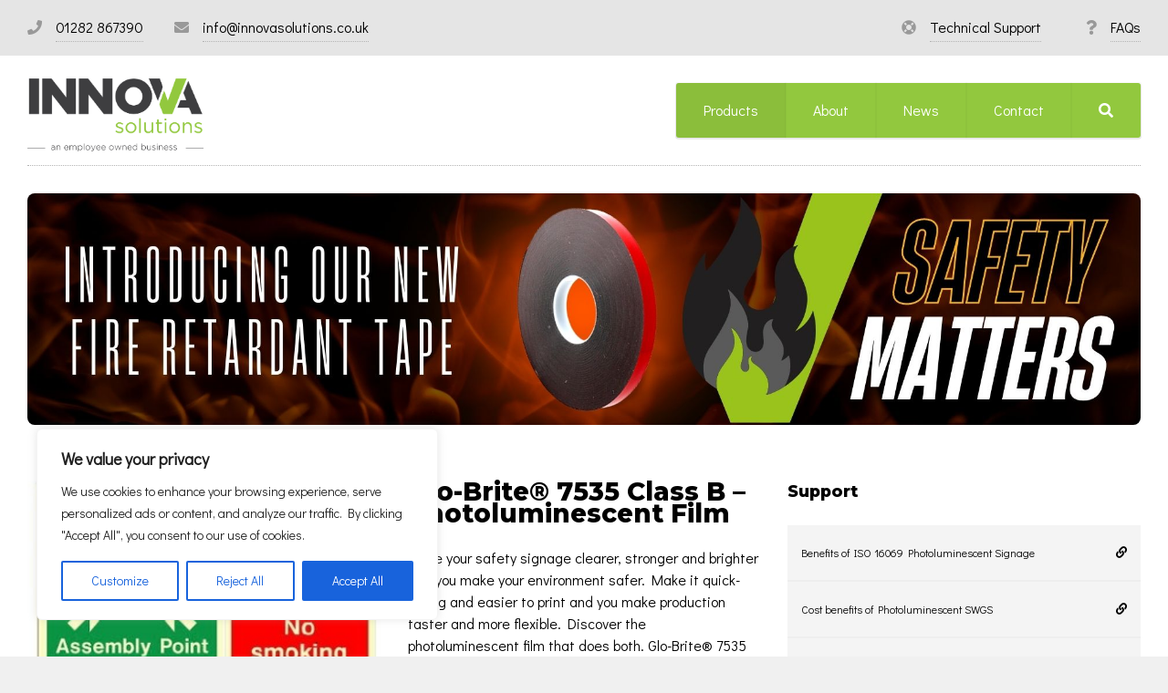

--- FILE ---
content_type: text/css
request_url: https://innovasolutions.co.uk/wp-content/themes/innova-solutions/style.css?v17
body_size: 10447
content:
/*  
Theme Name: Innova Solutions - Golf
Theme URI: http://innovasolutions.co.uk
Version: Golf - January 2022
Author: 3ManFactory
Author URI: http://3manfactory.co.uk
*/

/* START - Custom Fonts */
@import url('https://fonts.googleapis.com/css?family=Didact+Gothic|Montserrat:600,800|Oswald:400,500');
@import url('resources/scripts/slippry.css');
@font-face {
    font-family: 'zing_rust_demobase';
    src: url('resources/images/campaign-refresh/zingrustdemo-webfont.woff2') format('woff2'),
         url('resources/images/campaign-refresh/zingrustdemo-webfont.woff') format('woff');
    font-weight: normal;
    font-style: normal;

}
/* END - Custom Fonts */

html,body,div,span,applet,object,iframe,h1,h2,h3,h4,h5,h6,p,blockquote,pre,a,abbr,acronym,address,big,cite,code,del,dfn,em,font,img,ins,kbd,q,s,samp,small,strike,strong,sub,sup,tt,var,b,u,i,center,dl,dt,dd,ol,ul,li,fieldset,form,label,legend,table,caption,tbody,tfoot,thead,tr,th,td {
border:0;
margin:0;
outline:0;
padding:0;
font-size:100%;
background:transparent;
vertical-align:baseline;
-moz-osx-font-smoothing: grayscale;
-webkit-font-smoothing: antialiased;}

html, body {
width: 100%;
color: #000000;
font-size: 1em;
cursor: default;
line-height: 1.55em;
font-family: 'Didact Gothic';
background: url(resources/images/bg.png) #f0f0f0;}

#wrapper,
.header-container-wrapper,
.body-container-wrapper{
overflow: hidden;
max-width: 1420px;
position: relative;
background: #ffffff;
margin: 0 auto 0 auto;
padding: 0 30px 0 30px;
box-shadow: 0 0 1px 0 rgba(0,0,0,0.15), 0 0 30px 0 rgba(0,0,0,0.075);}
.header-container{
margin: 0 -30px;}
.header-container .row-fluid-wrapper.row-depth-1.row-number-2{
padding: 0 30px;}

.grid,
main,
.body-container{
margin: -30px;
display: block;
overflow: hidden;
padding: 45px 15px;}
.grid.negative-top {
margin-top: -60px;}
.grid.negative-bottom {
margin-bottom: -60px;}
.grid.neutral-top{
margin-top: -20px;}
	.grid .block,
	.body-container-wrapper .container-fluid .widget-type-custom_widget{
	float: left;
	width: 100%;
	display: block;
	box-sizing: border-box;}
	.grid .block.sixth{
	width: 16.6666%;}
	.grid .block.fifth {
	width: 20%;}
	.grid .block.quarter {
	width: 25%;}
	.grid .block.third {
	width: 33.3333%;}
	.grid .block.half {
	width: 50%;}
	.grid .block.three-fifths{
	width: 60%;}
	.grid .block.two-thirds {
	width: 66.6666%;}
	.grid .block.three-quarters {
	width: 75%;}
	.grid .block.four-fifths{
	width: 80%;}
		.grid .block .content,
		main .hs_cos_wrapper_type_module,
		.body-container-wrapper .container-fluid .widget-span{
		margin: 15px;
		display: block;
		box-sizing: border-box;}
		.body-container-wrapper .container-fluid .widget-span{
		margin: 0;
		padding: 15px;}

.product {}
	.product.content img{
	float: left;
	width: 100%;
	height: auto;
	border-top-left-radius: .5rem;
	border-top-right-radius: .5rem;}
	.product.content:hover img{
	border-radius: .5rem;
	transform: scale(1.1);
	box-shadow: 0 0 1px 0 rgba(0,0,0,0.3);}
	.product.content span {
	z-index: 1;
	clear: both;
	padding: 15px;
	display: block;
	position: relative;
	background: #ffffff;}
	.product.content:hover span{
	color: #75a22f;}

form#filters{
padding: 0 .5rem .5rem 0;
border-right: 1px dotted #b4b4b4;}
	form#filters h3{
	display: block;
	font-size: 1.25em;
	font-weight: normal;
	padding-bottom: 1.5em;
	box-sizing: border-box;
	margin: 1rem 1.5rem 1.5rem 0;
	border-bottom: 1px dotted #b4b4b4;}
	form#filters label{
	margin: 1.5rem 1.5rem 1.5rem 0;
	display: block;
	font-weight: bold;
	padding-top: 1.5rem;
	border-top: 1px dotted #b4b4b4;}
	form#filters label:first-of-type{
	padding: 0;
	border: none;
	margin-top: 0;}
	form#filters .checkbox{
	display: block;
	position: relative;}
		form#filters .checkbox .check{
		display: block;
		overflow: hidden;
		position: relative;
		padding: .5rem 0 .5rem 0;}
			form#filters .checkbox .check input{
			top: 0;
			left: 0;
			opacity: 0;
			width: 100%;
			height: 100%;
			display: block;
			cursor: pointer;
			position: absolute;}
			form#filters .checkbox .check span{
			display: block;
			color: #92c83e;}
			form#filters .checkbox .check input:hover ~ span{
			color: #75a22f;
			text-decoration: underline;}
			form#filters .checkbox .check span:before{
			float: left;
			color: #b4b4b4;
			display: block;
			font-size: .8em;
			font-weight: 300;
			content: '\f111';
			margin-top: .1rem;
			margin-right: .5rem;
			font-family: 'Font Awesome 5 Pro';}
			form#filters .checkbox span.check input:checked ~ span:before{
			opacity: 1;
			content: '\f058';}
				form#filters .checkbox .check span small{
				color: #b4b4b4;
				font-size: .8em;}
	form#filters a,
	form#filters a:visited{
	background: teal;
	display: block;
	color: #ffffff;
	padding: .5rem 0;
	text-align: center;
	border-radius: .5rem;
	background: #92c83e;}
	form#filters a:hover{
	background: #75a22f;}

.grid#products .block.quarter{
float: left;}
.grid#products .block.three-quarters{
float: right;}

.grid#products #category-image{}
	.grid#products #category-image img{
	width: 100%;
	height: auto;
	margin-top: 1px;
	border-radius: .5rem;}

ul.industry_categories{
color: #ffffff;
overflow: hidden;
border-radius: .5rem;
list-style-type: none;
background-size: cover;
margin: 1.7em 0 -1em -1em;
padding: .5em 2em 2em 1.5em;
background: rgba(0,0,0,0.05);
background-position: center center;
background-image: url(resources/images/bg-filter.png);
box-shadow: inset 0 0 0 2px rgba(0,0,0,0.025), 0 0 10px 0 rgba(0,0,0,.05);}
.block.half ul.industry_categories{
margin: 0;}
	ul.industry_categories li{
	float: left;
	margin: .5em 0 0 .5em;
	width: calc(25% - .5em);}
	.block.half ul.industry_categories li{
	width: auto;}
	ul.industry_categories li:first-child,
	.block.half ul.industry_categories li:first-child{
	width: 100%;}
		ul.industry_categories li h2{
		font-size: 1.5em;
		line-height: 1.5em;}
		ul.industry_categories li a,
		ul.industry_categories li a:visited{
		display: block;
		padding: .5em 1em;
		background: #ffffff;
		border-radius: .5rem;
		text-decoration: none;
		color: #999999 !important;
		border-bottom: 2px solid #75a22f;}
		ul.industry_categories li a:hover{
		background: #f4f4f4;}

.block.categories{
margin: -1em 0 2em 0;}
	.block.categories .block .content{
	margin-top: .25em;
	margin-bottom: .25em;}
		.block.categories .block:nth-child(2).content{
		background: #f0f0f0;
		border-radius: .5rem;}
		.block.categories a,
		.block.categories a:visited{
		float: left;
		color: #92c83e;
		display: block;
		overflow: hidden;
		position: relative;
		margin: .5em .5em 0 0;
		font-family: 'Montserrat';}
		.block.categories a:last-child{
		margin-right: 0;}
			.block.categories a:last-child span{
			display: none;}
		.block.categories a:hover{
		color: #75a22f;
		text-decoration: underline;}

.grid.grid-taxonomy {
padding-bottom: 60px;}
.grid.grid-taxonomy .block .content {
margin-bottom: 0;
overflow: hidden;}
	.taxonomy.content img {
	float: left;
	width: auto;
	height: 60px;
	margin-right: 15px;}
	.taxonomy.content span {
	padding: 15px;
	display: block;}

.team {
overflow: hidden;}
	.team.content img {
	float: left;
	width: 100%;
	height: auto;}
	.team.content span {
	clear: both;
	display: block;
	padding: 15px 15px 0 15px;}
	.team.content span:nth-child(3) {
	font-weight: bold;}
	.team.content span:nth-child(3),
	.team.content span:nth-child(4),
	.team.content span:nth-child(5) {
	color: #000000;
	padding: 0 15px;
	font-size: .75em;}
	.team.content span:nth-child(5) {
	padding-bottom: 15px;}
	.team.content span.skype {
	overflow: hidden;
	margin: -40px 0 0 -15px;}
		.team.content span.skype img {
		width: auto !important;}
.news {}
	.news.content {
	overflow: hidden;}
	.news.content img {
	float: left;
	width: 100%;
	height: auto;
	border-bottom: none;}
	.news.content h2{
	font-size: 1.3em;
	padding: 30px 0 15px;}
	.news.content span {
	display: block;
	padding: 15px 15px 0 15px;}
	.news.content span:nth-child(1) {
	padding: 0;
	float: left;
	margin-right: 30px;}
	.news.content span:nth-child(2) {
	font-weight: bold;}
	.news.content span:nth-child(3),
	.news.content span:nth-child(4) {
	color: #3A3A3C !important;
	font-weight: normal;}
	.news.content span:nth-child(4) {
	font-size: .75em;}

.category {
color: #3A3A3C;}
	.category.content {
	overflow: hidden;
	position: relative;}
		.category.content span.title {
		top: 15px;
		left: 15px;
		z-index: 1;
		display: block;
		position: absolute;
		font-family: 'Montserrat';}
		.category.content img {
		z-index: 0;
		float: left;
		width: 100%;
		height: auto;
		position: relative;}
		.category.content:hover img{
		transform: scale(1.1);}
ul.categories {
margin: 0;
font-weight: bold;
list-style-type: none;}
	ul.categories li {}
		ul.categories li ul {
		padding-top: 10px;}
			ul.categories li ul li {
			font-size: .75em;
			font-weight: normal;
			margin: 5px 0 0 15px;}
				ul.categories li ul li a {
				display: block;}
				ul.categories li ul li a:hover {
				text-decoration: underline;}

.support {
line-height: 30px;
padding: 30px 15px;
background: #ffffff;
color: #3A3A3C !important;}
.support:hover {
text-decoration: underline;}
	.support i {
	float: right;
	line-height: inherit;}

.home{}
	.home a,
	.home a:visited{
	display: block;
	color: #ffffff;
	overflow: hidden;
	position: relative;}
		.home a img{
		width: 100%;
		height: auto;
		border-radius: 3px;
		vertical-align: top;
		border-bottom: 2px solid #f0f0f0;
		box-shadow: 0 0 1px 0 rgba(0,0,0,0.3);}
		.home a:hover img{
		transform: scale(1.1);}
		.home a span{
		padding: 30px;
		display: block;
		font-weight: 400;
		font-size: 1.3em;
		line-height: 30px;
		position: relative;
		border-radius: 3px;
		margin: -2em 1em 0 1em;
		box-sizing: border-box;
		width: calc(100% - 2em);
		font-family: 'Montserrat';
		background: #92c83e;}

newsletter{
display: block;
width: 66.6666%;
overflow: hidden;
background: #f0f0f0;
box-sizing: border-box;
margin: 1.5em auto 1.5em auto;
border-bottom: 2px solid #f0f0f0;
box-shadow: 0 0 1px 0 rgba(0,0,0,0.3);}
	newsletter input{
	margin: 0;
	padding: 0;
	float: left;
	border: none;
	color: inherit;
	padding: 1.5em 0;
	line-height: 30px;
	font-size: inherit;
	font-family: inherit;
	box-sizing: border-box;}
	newsletter input[type=text]{
	width: 50%;
	text-indent: 1.5em;
	box-shadow: 0 0 1px 0 rgba(0,0,0,.3);}
	newsletter input[type=email]{
	width: 80%;
	text-indent: 1.5em;
	box-shadow: 0 0 1px 0 rgba(0,0,0,.3);}
	newsletter input[type=submit]{
	width: 20%;
	color: #ffffff;
	cursor: pointer;
	background: #92c83e;
	font-family: 'Montserrat';
	-webkit-appearance: none;}

.grid#videos{}
	.grid#videos img{
	max-width: 100%;
	height: auto;
	border-radius: 3px;
	border-bottom: 2px solid #f0f0f0;
	box-shadow: 0 0 1px 0 rgba(0,0,0,0.3);}
	.grid#videos a span{
	color: #000000;
	display: block;
	padding-left: 20px;
	position: relative;}
		.grid#videos span i{
		left: 0;
		top: 2px;
		position: absolute;}

.editable {}
	.editable p,
	.editable h1,
	.editable h2,
	.editable h3,
	.editable h4,
	.editable h5,
	.editable h6,
	.widget-span p,
	.widget-span h1,
	.widget-span h2,
	.widget-span h3,
	.widget-span h4,
	.widget-span h5,
	.widget-span h6{
	margin-bottom: 15px;}
	h1,
	h2,
	h3,
	h4,
	h5,
	h6{
	font-family: 'Montserrat';}
	.editable ul,
	.editable ol,
	.widget-span ul,
	.widget-span ol{
	margin: 0 0 30px 30px;}
	.editable ol,
	.widget-span ol{
	list-style-type: lower-roman;}
		.editable ul li ul,
		.editable ol li ol,
		.widget-span ul li ul,
		.widget-span ol li ol{
		margin-bottom: 0;}
	.editable sup{
	padding: 30px;
	display: block;
	font-size: 1.2rem;
	font-weight: bold;
	border-radius: 3px;
	border: 1px solid #92c83e;
	background-color: rgba(146, 200, 62, .2);}
	.wp-block-embed__wrapper,
	.editable .video-wrapper {
	display: block;
	position: relative;
	padding-bottom: 53.25%; /* 16:9 */
	padding-top: 25px;
	height: 0;}
		.wp-block-embed__wrapper iframe,
		.editable .video-wrapper iframe {
		position: absolute;
		top: 0;
		left: 0;
		width: 100%;
		height: 100%;}
	.editable img,
	.body-container-wrapper img{
	max-width: 100%;
	height: auto;} 
	.body-container-wrapper img{
	width: 100%;}
	.editable .wp-caption {
	width: auto;
	display: block;
	max-width: 100%;
	overflow: hidden;}

	.wp-block-table{
	margin: 0 0 15px 0;}
		.wp-block-table table{
		box-sizing: border-box;
		border-collapse: collapse;}
			.wp-block-table table tr td{
			padding: .5rem;
			border: 1px solid #e4e4e4;}

	.body-container-wrapper table{
	float: left;
	width: 100%;
	margin-top: 15px;
	box-sizing: border-box;
	border-collapse: collapse;}
		.body-container-wrapper table tr td{
		padding: .5rem;
		border: 1px solid #b4b4b4;}

		.hs_cos_wrapper_type_form{
		font-weight: 300;
		font-family: 'Poppins';}
			.hs_cos_wrapper_type_form form{}
				.hs_cos_wrapper_type_form form .hs-form-field{
				overflow: hidden;
				margin-bottom: 1rem;}
				.hs_cos_wrapper_type_form form label{
				padding: 0 .25rem;
				background: #ebebeb;
				display: inline-block;}
				.hs_cos_wrapper_type_form form input,
				.hs_cos_wrapper_type_form form textarea{
				float: left;
				width: 100%;
				padding: 1rem;
				color: inherit;
				font-size: inherit;
				font-family: inherit;
				font-weight: inherit;
				box-sizing: border-box;
				-webkit-appearance: none;
				border: 1px solid #ebebeb;
				font-family: 'Crimson Text';}
				.hs_cos_wrapper_type_form form input[type=submit]{
				width: auto;
				color: #ffffff;
				cursor: pointer;
				padding: 0 1rem;
				line-height: 60px;
				border-radius: 3px;
				background: #92c83e;
				display: inline-block;
				font-family: 'Montserrat';
				border-bottom: 1px solid #F0F0F0;}
				a#enquire:hover,
				.hs_cos_wrapper_type_form form input[type=submit]:hover{
				background: #75a22f;}

	.hs-cta-wrapper{
	width: 100%;
	display: block;
	text-align: center;}

.alignnone {
    margin: 5px 20px 20px 0;
}

.aligncenter,
div.aligncenter {
    display: block;
    margin: 5px auto 5px auto;
}

.alignright {
    float:right;
    margin: 5px 0 20px 20px;
}

.alignleft {
    float: left;
    margin: 5px 20px 20px 0;
}

ul#results {
list-style-type: none;
margin: -30px 0 -30px 0;}
	ul#results li {
	padding: 15px 0;
	border-top: 1px dotted #b4b4b4;}
	ul#results li:nth-child(1) {
	border: none;}
		ul#results li span {
		display: block;
		font-size: .6em;}
			ul#results li span span {
			display: inline-block;
			text-transform: capitalize;}

.sidebar {}
	.sidebar ul {
	margin: 0 0 0 15px;}
		.sidebar ul li {}
			.sidebar ul li a {}
	.sidebar ul#assets {
	margin: -15px;
	display: block;
	overflow: hidden;}
		.sidebar ul#assets li {
		width: 50%;
		float: left;
		display: block;}
			.sidebar ul#assets li a {
			margin: 15px;
			display: block;
			overflow: hidden;
			border-radius: 3px;}
				.sidebar ul#assets li a img {
				float: left;
				width: 100%;
				height: auto;}

#home-introduction{
padding: 30px;
margin: 60px 0;
display: block;
color: #ffffff;
text-align: center;
background: #92c83e;
box-sizing: border-box;
font-family: 'Montserrat';}
	#home-introduction span{
		width: 75%;
		display: inline-block;}
		#home-introduction span span{
		font-weight: 400;
		font-size: 1.3em;
		font-weight: bold;
		line-height: 30px;}

#before_and_after{
display: block;
overflow: hidden;
margin-top: -80px;}
	#before_and_after img{
	float: left;
	width: 100%;
	height: auto;
	cursor: pointer;}
	#before_and_after span{
	display: block;
	overflow: hidden;}

.gform_wrapper,
main form{
padding: 15px;
overflow: hidden;
border-radius: 3px;
background: #f4f4f4;
border-bottom: 2px solid #f0f0f0;
box-shadow: 0 0 1px 0 rgba(0,0,0,0.3);}
main form{
padding: 30px;}
	.gform_wrapper ul {
	margin: 0;
	list-style-type: none;}
		.gform_wrapper ul li,
		main form .hs-form-field{
		margin-bottom: 15px;}
			.gform_wrapper ul li label,
			main form .hs-form-field label{
			clear: both;
			display: block;
			font-weight: bold;}
				.gform_wrapper ul li .ginput_complex label {
				font-weight: normal;
				margin-bottom: 15px;}
				.gform_wrapper ul li .gfield_required {
				color: #ff0000;
				margin-left: 5px;}
			.gform_wrapper ul li input,
			.gform_wrapper ul li textarea,
			main form input,
			main form textarea{
			margin: 0px;
			width: 100%;
			padding: 0px;
			border: none;
			color: #bbbbbb;
			font-size: inherit;
			background: #ffffff;
			line-height: inherit;
			font-family: inherit;
			border-bottom: 2px solid #f0f0f0;}
			.gform_wrapper ul li input,
			main form input{
			height: 60px;
			text-indent: 15px;
			line-height: 60px;}
			.gform_wrapper ul li textarea,
			main form textarea{
			padding: 15px;
			margin-bottom: -10px;
			-webkit-box-sizing: border-box;
			-moz-box-sizing: border-box;
			box-sizing: border-box;}
	.gform_body {
	clear: both;
	display: block;
	overflow: hidden;}
	.gform_wrapper .button,
	main form a.hs-button{
	margin: 0;
	width: 100%;
	border: none;
	height: 60px;
	color: #ffffff;
	cursor: pointer;
	font-weight: bold;
	line-height: 60px;
	font-size: inherit;
	font-family: inherit;
	font-family: 'Montserrat';
	border-bottom: 2px solid #75a22f;
	background: url(resources/images/trans.png) #92c83e;}
	.gform_wrapper .button:hover,
	main form a.hs-button:hover{
	background: #75a22f;}
	main form a.hs-button{
	float: left;
	width: auto;
	display: block;
	padding: 0 15px;}
	.gform_wrapper .validation_error {
	padding: 15px;
	color: #ffffff;
	font-weight: bold;
	line-height: 60px;
	margin-bottom: 15px;
	background: #c83e3e;
	margin: -15px -15px 15px -15px;}
	.gform_wrapper .validation_message {
	display: block;
	color: #ffffff;
	padding: 0 15px;
	margin-bottom: 15px;
	background: #c83e3e;}
	.gsection_title {
	padding: 30px 0;
	font-size: 1.5em;
	line-height: 1.5em;
	font-weight: normal;}

.box-shadow {
border-bottom: 2px solid #f0f0f0;
box-shadow: 0 0 1px 0 rgba(0,0,0,0.3);}
.radius {
border-radius: .5rem;}

ul.page-numbers{
float: left;
width: 100%;
padding: 15px 0;
text-align: center;
list-style-type: none;}
	ul.page-numbers li{
	margin: 0 7px;
	display: inline-block;}
		ul.page-numbers li a,
		ul.page-numbers li a:visited,
		ul.page-numbers li span{
		float: left;
		margin: 0;
		padding: 0;
		width: 30px;
		color: #ffffff;
		display: block;
		line-height: 30px;
		border-radius: 3px;
		background: #92c83e;}
		ul.page-numbers li span{
		color: #000000;
		background: #f4f4f4;}

ul#index {
color: #ffffff;
list-style-type: none;
list-style-type: none;}
	ul#index li{
	padding: 30px;
	border-radius: 3px;
	background: #92c83e;
	box-sizing: border-box;
	box-shadow: 0 1px 0 1px rgba(0,0,0,.075);}
		ul#index li strong{
		font-weight: 400;
		font-size: 1.3em;
		margin-bottom: 5px;
		font-family: 'Montserrat';}
		ul#index li strong,
		ul#index li span{
		display: block;
		font-size: 1.3em;}
		ul#index li a,
		ul#index li a:visited{
		color: #ffffff;}

ul#technical-support{
list-style-type: none;}
	ul#technical-support li{
	display: block;}
		ul#technical-support li a,
		ul#technical-support li a:visited{
		display: block;}
		ul#technical-support li span{
		display: block;
		overflow: hidden;
		margin: 0 0 15px 0;
		padding-bottom: 30px;
		border-bottom: 1px dotted #000000;}
			ul#technical-support li span a,
			ul#technical-support li span a:visited{
			float: left;
			color: #ffffff;
			padding: 0 5px;
			border-radius: 3px;
			background: #92c83e;
			margin: 15px 15px 0 0;}

ul#sub-nav {
clear: both;
padding: 30px 0;
overflow: hidden;
margin-top: -30px;
list-style-type: none;
border-bottom: 1px dotted #b4b4b4;}
	ul#sub-nav li {
	float: left;
	margin-right: 30px;}
		ul#sub-nav li .title span {
		color: #999999;}

gallery{
z-index: 0;
display: block;
overflow: hidden;
padding-top: 25px;
position: relative;
margin-bottom: -25px;}
	gallery img{
	float: left;
	width: 100%;
	height: auto;}
	gallery ul#gallery{
	margin: 0;
	padding: 0;
	list-style-type: none;}
	gallery span#thumbnail-wrapper{
	display: block;
	padding: 5px 0;
	margin: 0 -5px;
	overflow: hidden;
	width: calc(100% + 10px);}
		gallery span#thumbnail-wrapper ul#thumbnails{
		margin: 0;
		padding: 0;
		list-style-type: none;}
			gallery span#thumbnail-wrapper ul#thumbnails li{
			width: 25%;
			float: left;
			padding: 5px;
			box-sizing: border-box;}

.sy-box{
z-index: 0;
position: relative;}
	.sy-box .sy-pager{
	text-align: center;}
		.sy-box .sy-pager li{
		padding: 0;
		float: none;
		width: 30px;
		height: 30px;
		margin: 0 5px;
		overflow: hidden;
		border-radius: 3px;}

span#excerpt{
display: block;
margin-bottom: 1.5em;}

span#terms{
display: block;
margin-bottom: 1.5em;}

a#enquire,
a#enquire:visited,
.hs-cta-wrapper a.cta_button{
color: #ffffff;
padding: 0 15px;
cursor: pointer;
line-height: 60px;
border-radius: 3px;
background: #92c83e;
display: inline-block;
font-family: 'Montserrat';
border-bottom: 1px solid #F0F0F0;}
a#enquire:hover,
.hs-cta-wrapper a.cta_button:hover{
background: #75a22f;}

bar{
display: block;
color: #999999;
margin: 0 -30px;
line-height: 30px;
padding: 15px 30px;
background: rgba(0,0,0,.1);}
.header-container-wrapper bar{
margin: 0;}
	bar i {
	margin-right: 15px;}
	bar i:nth-child(2) {
	margin: 0 15px 0 45px;}
	bar a {
	color: #000000;}
	bar a.phone,
	bar a.email{
	display: inline-block;
	border-bottom: 1px dotted #b4b4b4;}
	bar a.phone{
	margin-right: 30px;}
	bar #support{
	float: right;
	display: block;
	margin-right: -15px;}
		bar #support a,
		bar #support a:visited{
		color: #000000;
		margin-right: 15px;
		display: inline-block;
		border-bottom: 1px dotted #b4b4b4;}
		bar #support i:nth-child(3){
		margin: 0 15px 0 30px;}
	bar #language {
	float: right;
	display: none;
	margin-right: -15px;}
		bar #language a,
		bar #language span {
		float: left;
		display: block;
		overflow: hidden;
		border-radius: 3px;
		margin: 5px 15px 0 0;}
			bar #language a img,
			bar #language span img {
			float: left;
			width: auto;
			height: 20px;}
			bar #language a {
			opacity: .3;}

header{
z-index: 10;
height: 60px;
padding: 30px 0;
line-height: 60px;
position: relative;}
header.active{}
	header h1 {
	float: left;
	margin-top: -5px;
	margin-bottom: -15px;}
		header h1 a {
		width: 240px;
		height: 80px;
		display: block;
		overflow: hidden;
		text-indent: -9999px;
		background: url(resources/images/logo-innova-solutions-employee-owned.png) left center no-repeat;
		background-size: auto 80px;}
	header ul {
	float: right;
	border-radius: 3px;
	background: #92c83e;
	list-style-type: none;
	box-shadow: 0 1px 0 1px rgba(0,0,0,.075);}
		header ul li {
		float: left;
		position: relative;
		box-shadow: 0 0 0 .5px rgba(0,0,0,0.05);}
			header ul li a,
			header ul li a:visited {
			display: block;
			color: #ffffff;
			padding: 0 30px;}
			header ul li a:hover {
			background: rgba(0,0,0,0.05);}
			header ul li.current-menu-item,
			header ul li.current_page_parent,
			header ul li.current-page-ancestor {
			cursor: default;
			background: rgba(0,0,0,0.05);}
			header ul li.current-menu-item a,
			header ul li.current_page_parent a,
			header ul li.current-page-ancestor a {
			opacity: 1;
			cursor: default;}
			header ul li#menu-item-6747 a{}
			header ul li ul{
			left: 0;
			top: 60px;
			display: none;
			position: absolute;
			line-height: 1.55em;
			background: #ffffff;
			border-top-left-radius: 0;
			border-top-right-radius: 0;
			box-shadow: 0 1px 10px 0 rgba(0,0,0,0.15);}
			header ul li:hover ul{
			display: block;
				white-space: nowrap;}
				header ul li ul li{
				width: 100%;
				box-shadow: 0 0 0 .5px rgba(0,0,0,0.1);}
					header ul li ul li a,
					header ul li ul li a:visited{
					color: #000000;
					font-size: .9em;
					padding: 10px 30px;
					background: #ffffff;}
					header ul li ul li a:hover{
					opacity: 1;
					background: rgba(0,0,0,.05) !important;}
	header #toggle {
	float: right;
	display: none;
	cursor: pointer;
	line-height: inherit;
	text-transform: uppercase;}
		header #toggle i.fa-bars {
		float: right;
		display: block;
		margin-left: 15px;
		line-height: inherit;}

footer {
display: block;
font-size: .75em;
overflow: hidden;
text-align: center;
padding-bottom: 15px;}
	footer .widget-span{
	padding: 0 !important;}
	footer ul {
	clear: both;
	overflow: hidden;
	list-style-type: none;
	margin: 30px 0 30px 0 !important;}
	footer ul:first-child{
	margin-top: 45px;}
		footer ul li {
		margin: 0 10px;
		display: inline-block;}
			footer ul li a {
			display: block;}
	footer ul#menu-social {}
		footer ul#menu-social li {}
			footer ul#menu-social li a,
			footer ul#menu-social li a:visited{
			color: #ffffff;
			padding: 0 15px;
			border-radius: 3px;
			text-align: center;
			background: #92c83e;}
			footer ul#menu-social li a:hover{
			background: #75a22f;}
				footer ul#menu-social li a i {
				margin-right: 5px;}
	#dc-logo{
	float: left;
	width: 100%;
	display: block;
	overflow: hidden;
	padding-top: 30px;
	background-color: #ffffff;}
		#dc-logo img{
		margin-left: 10px;
		margin-right: 10px;
		vertical-align: top;}
		#dc-logo img:last-child{
		height: 100px;
		width: auto;
		margin-top: 25px;}
	
	
img#employee-owned{
height: 150px;
width: auto;}



div#search-form{
z-index: 1;
display: none;
position: relative;}
div#search-form.active{
display: block;}
	div#search-form .rule{
	margin-bottom: 30px;}
	div#search-form .wpdreams_asl_container{
	box-shadow: none !important;}
	div#search-form .probox{
	border-radius: 3px !important;
	height: auto !important;}
		div#search-form .probox .proinput{
		margin: 0 !important;
		padding: 0 !important;}
			div#search-form .probox .proinput form{}
				div#search-form .probox .proinput form input[type=search]{
				height: 90px;
				line-height: 90px;
				text-indent: 30px;
				background: #f0f0f0 !important;
				-webkit-appearance: none !important;}
		div#search-form .probox .promagnifier{
		height: 90px;
		padding: 0 15px;
		line-height: 90px;
		background: #92c83e;}
			div#search-form .probox .promagnifier svg{
			fill: #ffffff;}
		div#search-form .probox .proclose,
		div#search-form .probox .proloading{
		display: none !important;}

form#search-form{
margin: 30px 0;
overflow: hidden;
border-radius: 3px;
border-bottom: none;}
	form#search-form input{
	margin: 0;
	padding: 0;
	float: left;
	border: none;
	height: 90px;
	line-height: 90px;
	font-size: inherit;
	font-family: inherit;}
	form#search-form input#field{
	width: 90%;
	text-indent: 30px;
	background: #f4f4f4;}
	form#search-form input#field:focus{
	outline: none;}
	form#search-form input#button{
	width: 10%;
	color: #ffffff;
	cursor: pointer;
	background: #92c83e;}
	form#search-form input#button:hover{
	background: #75a22f;}

#strapline {
display: block;
overflow: hidden;
text-align: center;
padding: 4.5rem 0 0 0;
background-size: auto 20px;}

#actions{
float: left;
width: 100%;
display: block;}
	#actions a,
	#actions a:visited{
	color: #ffffff;
	margin: 0 .5rem;
	padding: 1rem 2rem;
	background: #92c83e;
	display: inline-block;
	font-family: 'Oswald';
	text-transform: uppercase;}
	#actions a:hover{
	background: #75a22f;}

#tagline{
float: left;
width: 100%;
display: block;
padding: 4.5rem 0;
font-weight: 800;
font-size: 2.5rem;
line-height: 3rem;
background: none;
font-family: 'Oswald';
text-transform: uppercase;}
	#tagline span {
	color: #92c83e;}

#logos {
float: left;
width: 100%;
display: block;
padding: 30px 0;
background: #ffffff;}
	#logos img {
	width: auto;
	height: 45px;
	margin: 0 15px;
	display: inline-block;}

a#press {
clear: both;
color: #ffffff;
padding: 0 30px;
line-height: 60px;
border-radius: 3px;
background: #92c83e;
display: inline-block;
margin: 0 auto 30px auto;}

.rule,
hr{
clear: both !important;
width: 100% !important;
display: block !important;
border-bottom: 1px dotted #b4b4b4 !important;}
hr{
margin-bottom: 30px;}

.slick-slider{
margin-bottom: 0;}
ul.slick-dots{
margin: 0;}

.row-fluid{
overflow: hidden;}

.lity{}
	.lity  .lity-wrap{}
		.lity .lity-wrap .lity-container{}
			.lity .lity-wrap .lity-container .lity-content{
			width: 500px;
			padding: 1.5em;
			position: relative;
			border-radius: 3px;
			background: #f4f4f4;
			box-sizing: border-box;}
				.lity .lity-wrap .lity-container .lity-content h3{
				font-size: 1.5em;}
				.lity .lity-wrap .lity-container .lity-content form#wizardinfosys_autosearch_form{
				width: 100%;
				overflow: hidden;
				margin-top: .5em;
				box-sizing: border-box;
				box-shadow: 0 0 1px 0 rgba(0,0,0,0.3);}
					.lity .lity-wrap .lity-container .lity-content .wizardinfosys_autosearch_wrapper .wp_autosearch_form_wrapper{
					border: none !important;
					max-width: 500px !important;}
					.lity .lity-wrap .lity-container .lity-content .wizardinfosys_autosearch_wrapper form#wizardinfosys_autosearch_form .wp_autosearch_form_wrapper input[type=text]{
					margin: 0;
					padding: 0;
					float: left;
					position: relative;
					width: 100% !important;
					height: 50px !important;
					border-top-left-radius: 3px;
					background: #ffffff !important;
					border-bottom-left-radius: 3px;}
					.lity .lity-wrap .lity-container .lity-content .wizardinfosys_autosearch_wrapper form#wizardinfosys_autosearch_form  .wp_autosearch_form_wrapper button{
					margin: 0;
					padding: 0;
					z-index: 1;
					height: 100%;
					float: right;
					display: none !important;
					font-size: 20px;
					position: relative;
					text-align: center;
					width: 10% !important;
					height: 50px !important;
					color: #ffffff !important;
					content: '/f101' !important;
					font-family: 'FontAwesome' !important;
					background: #92c83e !important;
					border-top-right-radius: 3px !important;
					border-bottom-right-radius: 3px !important;}

.negative {
display: block;
overflow: hidden;
margin: -1px -30px -1px -30px;}

slider {
width: 100%;
float: left;
overflow: auto;
display: block;
overflow: hidden;
position: relative;
text-align: center;
margin-bottom: 15px;}
	slider li {
	padding: 0;
	list-style: none;}
		slider ul li {
		float: left;
		background-size: 100% auto !important;
		background-repeat: no-repeat !important;
		background-position: center center !important;}
			slider ul li p {
			padding: 0 30px;}
			slider ul li a,
			slider ul li a:visited {
			display: block;
			color: #ffffff;
			padding: 240px 0;}
			slider ul li img{
			max-width: 100%;
			height: auto;}

banner{
width: 100%;
float: left;
display: block;
overflow: hidden;
position: relative;
margin-bottom: 30px;}
	banner img{
	width: 100%;
	height: auto;}

inline-video{
float: left;
display: block;
width: 66.6666%;
overflow: hidden;
position: relative;
margin-bottom: 30px;
margin-left: 16.6666%}

h1.title,
h2.title,
h3.title,
h6.title,
.body-container-wrapper .container-fluid h1,
.body-container-wrapper .container-fluid h2,
.body-container-wrapper .container-fluid h3,
.body-container-wrapper .container-fluid h6{
padding: 25px 0;
font-weight: 400;
font-weight: 700;
font-size: 1.75em;
position: relative;}
h1.title span{
color: #999999;
font-weight: 400;}
h2.title,
.body-container-wrapper .container-fluid h2{
line-height: .5em;
font-size: 1.25em;}
	h2.title small{
	opacity: .3;}
h3.title,
.body-container-wrapper .container-fluid h3{
padding: 30px 0;
font-weight: normal;}
.sidebar h6.title,
.body-container-wrapper .container-fluid h6{
padding: 25px 0;
font-size: 1.1em;}

ul#filter {
right: 0;
top: -20px;
z-index: 9;
padding: 0 30px;
font-size: .6em;
cursor: pointer;
overflow: hidden;
max-width: 300px;
text-align: right;
line-height: 60px;
position: absolute;
border-radius: 3px;
margin: 30px 0 0 0;
background: #f4f4f4;
list-style-type: none;
border-bottom: 2px solid #eeeeee;}
	ul#filter li ul {
	display: none;
	overflow: hidden;
	line-height: 30px;
	font-weight:  normal;
	list-style-type: none;
	margin: -5px 0 30px -5px;}
	ul#filter:hover li ul {
	display: block;}
		ul#filter li ul li {
		float: left;
		overflow: hidden;
		margin: 5px 0 0 5px;}
			ul#filter li ul li a {
			float: left;
			color: #ffffff;
			padding: 0 5px;
			border-radius: 3px;
			background: #92c83e;}

a.btn,
a.btn:visited,
ul#links li a,
ul#list li{
display: block;
color: #000000;
font-size: .75em;
line-height: 30px;
background: #f4f4f4;
padding: 15px 0 15px 15px;
border-bottom: 2px solid #eeeeee;}
a.btn:hover,
ul#links li a:hover {
background: #eeeeee;}
	a.btn i,
	ul#links li a i,
	ul#list li i {
	float: right;
	margin-right: 15px;
	line-height: inherit;}

.enquiry {
clear: both;
padding: 15px;
display: block;
background: red;
overflow: hidden;
text-indent: 15px;
background: #f4f4f4;
border-bottom: 2px solid #f0f0f0;
box-shadow: 0 0 1px 0 rgba(0,0,0,0.3);}
.enquiry:nth-child(1) {
border-top-left-radius: 3px;
border-top-right-radius: 3px;}
.enquiry:nth-child(3) {
border-bottom-left-radius: 3px;
border-bottom-right-radius: 3px;}
	.enquiry img {
	float: left;
	height: auto;
	max-width: 20%;
	border-radius: 3px;}
	.enquiry span {
	float: left;
	width: 80%;
	display: block;}
	.enquiry span:nth-child(2) {
	font-weight: bold;
	margin-bottom: 5px;}
	.enquiry span:nth-child(3),
	.enquiry span:nth-child(4) {
	font-size: .9em;}
		.enquiry span i {
		width: 25px;
		text-indent: 0;}

ul#head-office {
overflow: hidden;
background: #f4f4f4;
list-style-type: none;}
	ul#head-office li {
	clear: both;
	overflow: hidden;
	position: relative;
	padding: 15px 15px 15px 45px;
	box-shadow: 0 0 1px 0 rgba(0,0,0,0.3);}
	ul#head-office li:nth-child(1) {
	border: none;}
		ul#head-office li i {
		top: 15px;
		left: 15px;
		position: absolute;
		line-height: inherit;}

#map {
float: left;
width: 100%;
height: 300px;
display: block;
margin: 0 0 15px 0;}

ul#links,
ul#list {
margin: 0;
overflow: hidden;
border-radius: 3px;
list-style-type: none;
border-bottom: 2px solid #f0f0f0;
box-shadow: 0 0 1px 0 rgba(0,0,0,0.3);}
	ul#list li {
	color: #3A3A3C;
	line-height: 30px;
	background: #f4f4f4;
	border-color: #f0f0f0;
	padding: 15px 0 15px 15px;}

.tablepress {
width: 100%;
font-size: .75em;
background: #f4f4f4;
border-collapse: collapse;}
	.tablepress thead {
	text-align: left;}
		.tablepress thead tr {
		height: 45px;}
			.tablepress thead tr th {
			background: #f0f0f0;}
	.tablepress tr {
	height: 30px;
	border-bottom: 2px solid #f0f0f0;}
	.tablepress tr:nth-child(2n+2) {
	background: #f2f2f2;}
		.tablepress tr td,
		.tablepress thead tr th {
		padding: 15px;
		vertical-align: middle;}

.promo-wrapper,
.promo-toggles{
clear: both;
float: left;
width: 100%;
color: #ffffff;
display: block;
padding: 1.5rem;
text-align: right;
min-height: 350px;
position: relative;
border-radius: .5rem;
box-sizing: border-box;
margin: 1.5rem 0 .5rem 0;
box-shadow: inset 0 0 0 2px rgba(0,0,0,0.05), 0 0 10px 0 rgba(0,0,0,.05);}
.promo-wrapper{
display: none;}
.promo-wrapper.active{
display: block;}
.promo-wrapper.promo-category{
margin-top: 0;}
.promo-wrapper:nth-child(2n){
float: right;}
.promo-wrapper:last-child{
margin-bottom: 1rem;}
	.promo-wrapper .copy{
	float: right;
	display: block;
	font-weight: bold;
	text-align: right;
	width: calc(100% - 350px);}
	.promo-wrapper:nth-child(2n+1) .copy{
	float: left;
	text-align: left;}
		.promo-wrapper .copy span{
		display: block;
		font-size: 5rem;
		line-height: 5rem;
		position: relative;
		margin-bottom: 1rem;
		text-transform: uppercase;
		font-family: 'zing_rust_demobase';}
		.promo-wrapper .copy p{
		display: block;
		font-size: 1.25rem;
		line-height: 1.75rem;
		margin-bottom: 1.5rem;}
		.promo-wrapper .copy a,
		.promo-wrapper .copy a:visited{
		color: #ffffff;
		font-size: 1.5rem;
		display: inline-block;
		padding-bottom: .25rem;
		border-bottom: 2px solid #ffffff;
		font-family: 'zing_rust_demobase';}
		.promo-wrapper .copy a:hover i{
		margin-left: .5rem;}
	.promo-wrapper img{
	top: 0;
	left: 0;
	width: 350px;
	height: auto;
	position: absolute;}
	.promo-wrapper:nth-child(2n+1) img{
	left: auto;
	right: 0;}

.promo-intro{}
	.promo-intro h2.title{
	padding: 0;}
	.promo-intro p{
	font-size: 1.25rem;
	line-height: 1.75rem;}

.promo-toggles{
padding: 0;
margin: 0 0 0 0;
min-height: auto;
overflow: hidden;
text-align: center;
border-radius: .5rem;}
	.promo-toggles .block{
	color: #ffffff;
	cursor: pointer;}
	.promo-toggles .block:hover{
	text-decoration: underline;}
		.promo-toggles .block .content img{
		width: 100%;
		height: auto;
		vertical-align: top;}
		.promo-toggles .block .content span{
		display: block;
		font-size: 3rem;
		margin-bottom: 3rem;
		font-family: 'zing_rust_demobase';}

a,
img,
.ease,
ul {
-webkit-transition: 150ms ease-out;
-moz-transition: 150ms ease-out;
-o-transition: 150ms ease-out;
-ms-transition: 150ms ease-out;
transition: 150ms ease-out;}

a,
a:visited {
color: #92c83e;
text-decoration: none;}

@media screen and (max-width:799px) {
	bar,
	header ul {
	display: none;
	visibility: hidden;
	transform: translateY(2em);
	transition: all 0.3s ease-in-out 0s, visibility 0s linear 0.3s, z-index 0s linear 0.01s;}
	header #toggle {
	display: block;}
	.block {
	width: 100% !important;}
	header ul.active {
	left: 0;
	top: 120px;
	z-index: 99;
	width: 100%;
	display: block;
	border-radius: 0;
	overflow: hidden;
	background: none;
	position: absolute;
	visibility: visible;
	transform: translateY(0);
	border-top: 1px solid #f0f0f0;
	transition-delay: 0s, 0s, 0.3s;
	border-bottom: 2px solid #f0f0f0;}
		header ul.active li {
		float: none;
		box-shadow: 0 0 0 .5px rgba(0,0,0,0.1);}
		header ul.active li a:hover{
		opacity: 1 !important;}
			header ul.active li a {
			display: block;
			background: #ffffff;
			color: #000000 !important;}
			header ul.active li a:hover {
			text-indent: 5px;}
	h1.title{
	text-align: center;}
	ul#filter {
	float: none;
	width: 100%;
	position: relative;
	text-align: center;
	margin-bottom: -15px;
	box-sizing: border-box;}
		ul#filter li{
		margin: 0;
		padding: 0;
		float: none;
		display: inline-block;}
	footer ul{
	padding: 0;
	overflow: hidden;
	margin: 0 -5px 0 -5px;}
	footer ul:nth-child(1){
	margin-top: 20px;}
	footer ul:nth-child(3){
	margin: 15px 0;}
		footer ul li{
		margin: 0;
		width: 50%;
		float: left;
		box-sizing: border-box;
		padding: 0 5px 5px 5px;}
	#home-introduction{
	margin: 30px 0;}
		#home-introduction span{
		width: 100%;}
			#home-introduction span span{
			font-size: .75em;
			line-height: 20px;}
	newsletter,
	newsletter input[type=text],
	newsletter input[type=submit]{
	width: 100%;}
	.grid .block {
	width: 50% !important;}

	.grid#products .block.three-quarters,
	.grid#products .block.three-quarters .block{
	width: 100% !important;}
	.grid#products .block.three-quarters .block.quarter{
	width: 50% !important;}

	ul.industry_categories li{
	width: auto;}
		ul.industry_categories li a,
		ul.industry_categories li a:visited{}

#campaign-refresh .block{
width: 100% !important;}

.promo-toggles{
width: 100%;}
	#campaign-refresh.grid .promo-toggles .block.quarter{
	width: 50% !important;}

.promo-wrapper .copy{
width: calc(100% - 250px);}
.promo-wrapper img{
width: 250px;}

}

@media screen and (max-width:549px) {
	.grid .block {
	width: 100% !important;}

#campaign-refresh.grid .promo-toggles .block.quarter{
width: 100% !important;}

.promo-wrapper .copy{
width: 100%;
text-align: left !important;}
.promo-wrapper img{
width: 100%;
position: relative;}

}

/* New Home Page Styling */

.home-powtoon{
display: block;
overflow: hidden;
margin-top: 1.5rem;}
	.home-powtoon video{
	width: 100%;
	height: auto;
	position: relative;
	margin-bottom: 1.5rem;}
	.home-powtoon video:after{
	left: 0;
	bottom: 0;
	width: 100%;
	height: 3px;
	content: '';
	background: teal;
	display: block;
	position: absolute;}

.home-offering{
display: block;
overflow: hidden;
position: relative;
width: calc(100% + 1rem) !important;}
.home-offering:nth-child(2){
margin-right: -1rem;
margin-bottom: 1.75rem;}
.home-offering:nth-child(3){
margin-left: -1rem;}
	.home-offering .we-supply,
	.home-offering .our-focus-markets{
	z-index: 2;
	padding: 3.5rem 0;
	position: relative;}
	.home-offering .our-focus-markets{
	float: right;}

		.home-offering .we-supply .content,
		.home-offering .our-focus-markets .content{
		overflow: hidden;
		position: relative;
		background: #92C83E;
		box-sizing: border-box;
		padding: 2rem 3rem 3rem 3rem;}
		.home-offering .we-supply .content{
		color: #ffffff;}
		.home-offering .our-focus-markets .content{
		background: #e9e9e9;}
		.home-offering .we-supply .content:after,
		.home-offering .our-focus-markets .content:after{
		left: 0;
		bottom: 0;
		width: 100%;
		content: '';
		height: 3px;
		display: block;
		position: absolute;
		background: rgba(0,0,0,.1);}
		.home-offering .we-supply .content ul,
		.home-offering .our-focus-markets .content ul{
		z-index: 1;
		display: flex;
		line-height: 1rem;
		font-size: 1.15rem;
		position: relative;
		flex-direction: column;
		align-items: flex-start;
		list-style-position: inside;
		font-family: 'Didact Gothic';}
			.home-offering .we-supply .content ul li,
			.home-offering .our-focus-markets .content ul li{
			z-index: 0;
			position: relative;
			display: inline-block;
			padding: .25rem 0 .25rem 2rem;}
			.home-offering .we-supply .content ul li:before,
			.home-offering .our-focus-markets .content ul li:before{
			left: 0;
			top: .25rem;
			display: block;
			content: '\f058';
			font-weight: 600;
			position: absolute;
			font-family: 'Font Awesome 5 Pro';}
			.home-offering .we-supply .content ul li:after,
			.home-offering .our-focus-markets .content ul li:after{
			bottom: 0;
			left: 2rem;
			z-index: -1;
			height: 1px;
			content: '';
			display: block;
			position: absolute;
			background: #ffffff;
			width: calc(100% - 2rem);}
			.home-offering .we-supply .content ul li:after{
			background: #e1e7d8;}
			.home-offering .we-supply .content ul li:hover:after{
			background: #3A3A3B;}
				.home-offering .we-supply .content ul li a,
				.home-offering .we-supply .content ul li a:visited,
				.home-offering .our-focus-markets .content ul li a,
				.home-offering .our-focus-markets .content ul li a:visited{
				color: inherit;}

			.home-offering .image{
			top: 1rem;
			z-index: 0;
			width: 66%;
			right: 0rem;
			bottom: 1rem;
			display: block;
			position: absolute;
			background-size: 60% auto;
			background-color: #e1e7d8;
			background-repeat: no-repeat;
			background-position: right 5rem center;
			background-image: url(resources/images/home-test/bg-we-supply.png);}
			.home-offering:nth-child(3) .image{
			left: 0rem;
			right: auto;
			background-color: #3A3A3B;
			background-position: left 5rem center;
			background-image: url(resources/images/home-test/bg-our-focus-markets.png);}

		.home-offering .image:before{
		content: '';
		position: absolute;
		display: block;
		width: 100%;
		height: 100%;
		top: 0;
		right: 75%;
		z-index: 1;
		background: #ffffff;
		transform-origin: bottom left;
		-ms-transform: skew(20deg, 0deg);
		-webkit-transform: skew(20deg, 0deg);
		transform: skew(20deg, 0deg);}
		.home-offering:nth-child(3) .image:before{
		left: 75%;
		right: auto;
		-ms-transform: skew(-20deg, 0deg);
		-webkit-transform: skew(-20deg, 0deg);
		transform: skew(-20deg, 0deg);
		border-right: 1rem solid #92C83E;}

#other{
display: block;
width: 66.6666%;
font-size: 2rem;
font-weight: 400;
overflow: hidden;
line-height: 3rem;
text-align: center;
font-family: 'Oswald';
box-sizing: border-box;
margin: 1.5rem 16.6666% 1rem 16.6666%;}
span.cta{
z-index: 1;
height: 7.5rem;
color: #ffffff;
cursor: pointer;
border-radius: 0;
margin: 5rem 20%;
overflow: visible;
line-height: 7rem;
position: relative;
background: #92C83E;
display: inline-block;
box-sizing: border-box;
width: calc(60% - 2rem);
padding: 0 .5rem 0 11.5rem;}
span.cta.consultation{
padding: 0 1rem;
background: #3A3A3B;}
	span.cta .circle{
	left: 0;
	z-index: 1;
	top: -1.25rem;
	display: block;
	width: 10rem;
	height: 10rem;
	border-radius: 50%;
	position: absolute;
	transform: scale(0);
	background: #e9e9e9;
	background-size: cover;
	background-position: center center;
	box-shadow: 0 0 0 3px rgba(0,0,0,.1);
	background-image: url(resources/images/home/cta-chat.png);}
	.cta.consultation .circle{
	right: -1.75rem;
	left: auto;
	background-image: url(resources/images/home/cta-consultation.png);}
	span.cta.visible .circle{
	transform: scale(1);}
	span.cta h2.title{
	float: left;
	font-size: 1.5rem;
	line-height: 1.5rem;
	margin-top: -.5rem;
	padding-right: 50%;}
		span.cta h2.title small{
		opacity: 1;
		display: block;
		font-weight: 400;
		font-size: 1.25rem;
		padding-top: .5rem;
		text-transform: lowercase;}
	span.cta .square{
	top: 0;
	left: 0;
	z-index: 0;
	width: 3rem;
	content: '';
	height: 7.5rem;
	display: block;
	position: absolute;
	background: #ffffff;}
	span.cta.consultation .square{
	left: auto;
	right: 0;}

	span.cta .btn{
	top: 0;
	right: 0;
	width: auto;
	float: right;
	color: #92C83E;
	text-indent: 0;
	cursor: pointer;
	font-size: 1.5rem;
	position: absolute;
	line-height: 1.5rem;
	background: #ffffff;
	padding: 1rem 1.5rem;
	display: inline-block;
	margin: 2rem 1rem 0 0;
	border-bottom: 2px solid rgba(0,0,0,.1);}
	span.cta.consultation .btn{
	right: 9.5rem;
	color: #3A3A3B;}
		span.cta .btn i{
		margin-left: .5rem;}

#home-meeting-widget{
height: 0;
opacity: 0;
transform: translateY(150%);}
#home-meeting-widget.visible{
opacity: 1;
height: auto;
display: block;
transform: translateY(0);}


	.product,
	.product:hover,
	.product.content img,
	.product.content:hover img,
	.product.content span{
	border-radius: 0 !important;}

	a.range{
	float: right;
	color: #ffffff;
	display: block;
	font-size: 1.5rem;
	position: relative;
	line-height: .5rem;
	background: #92C83E;
	padding: 25px 1.5rem;
	text-decoration: none;
	margin: 1.5rem 0 -1.5rem 0;}
	a.range:before{
	left: 0;
	bottom: 0;
	width: 100%;
	content: '';
	height: 3px;
	display: block;
	position: absolute;
	background: rgba(0,0,0,.1);}
	a.range:after{
	float: right;
	display: block;
	font-size: .8em;
	font-weight: 600;
	content: '\f138';
	margin-top: .1rem;
	margin-left: .5rem;
	font-family: 'Font Awesome 5 Pro';}

	ul#category-range{
	width: 100%;
	font-weight: 400;
	font-size: 2rem;
	line-height: 3rem;
	display: inline-block;
	font-family: 'Oswald';
	list-style-type: none;
	margin-bottom: 1.75rem;
	text-transform: uppercase;}
		ul#category-range li{
		overflow: hidden;
		margin-top: .5rem;}
		ul#category-range li:first-child{
		margin: 0;}
			ul#category-range li a,
			ul#category-range li a:visited{
			display: block;
			color: #ffffff;
			position: relative;
			background: #3A3A3B;
			text-decoration: none;
			padding: .5rem 0 .5rem 1rem;}
			ul#category-range li a:hover{
			background: #92C83E;}
			ul#category-range li a:before{
			float: left;
			display: block;
			content: '\f138';
			font-weight: 800;
			margin-top: .1rem;
			margin-left: .5rem;
			margin-right: 1rem;
			font-family: 'Font Awesome 5 Pro';}
			ul#category-range li a:after{
			content: '';
			position: absolute;
			display: block;
			width: 100%;
			height: 100%;
			top: 0;
			z-index: 1;
			background: #ffffff;
			left: 95%;
			-ms-transform: skew(-20deg, 0deg);
			-webkit-transform: skew(-20deg, 0deg);
			transform: skew(-20deg, 0deg);
			border-right: 1rem solid red;}

	.cta-form{
	display: block;
	overflow: hidden;
	position: relative;
	background: #e9e9e9;
	padding: 1.5rem 3rem;
	margin-bottom: 1.75rem;
	box-sizing: border-box;}
	.cta-form:after{
	left: 0;
	bottom: 0;
	width: 100%;
	content: '';
	height: 3px;
	display: block;
	position: absolute;
	background: rgba(0,0,0,.1);}
		.cta-form h2.title{}
		.cta-form input,
		.cta-form textarea{
		float: left;
		width: 100%;
		border: none;
		box-shadow: none;
		line-height: 3rem;
		text-indent: 1rem;
		font-size: inherit;
		position: relative;
		font-family: inherit;
		margin-bottom: .5rem;
		box-sizing: border-box;
		border-bottom: 3px solid rgba(0,0,0,.1);}
		.cta-form textarea{
		padding: 1rem;
		height: 200px;
		text-indent: 0;
		line-height: 1.5rem;}
		.cta-form input[type=submit]{
		width: auto;
		color: #92C83E;
		text-indent: 0;
		cursor: pointer;
		font-size: 1.5rem;
		background: #ffffff;
		line-height: inherit;
		padding: 1rem 1.5rem;
		display: inline-block;
		border-bottom: 2px solid rgba(0,0,0,.1);}

	.highlights,
	.centered-block{
	overflow: hidden;
	position: relative;
	padding: 4.5rem 0;
	margin-bottom: 1.5rem;
	box-sizing: border-box;}
	.highlights-double{
	overflow: hidden;
	margin-top: 1.5rem;
	padding: 4.5rem 9rem;}
	.highlight-centered{
	overflow: hidden;
	padding: 4.5rem 0;
	position: relative;
	box-sizing: border-box;
	background-size: cover;}
	.highlight-centered{
	margin: 0;}
		.highlight-centered .block{
		z-index: 1;
		position: relative;
		margin: 0 25% !important;}

	.highlight-centered .block .content{
	overflow: hidden;
	position: relative;
	background: #e9e9e9;
	box-sizing: border-box;
	padding: 2rem 3rem 3rem 3rem;}
	.highlight-centered .block .content:after{
	left: 0;
	bottom: 0;
	width: 100%;
	content: '';
	height: 3px;
	display: block;
	position: absolute;
	background: rgba(0,0,0,.1);}
	.highlight-centered .block a.range{
	margin: 0;
	float: left;
	width: 100%;
	line-height: 2rem;
	padding: .5rem 1rem;
	margin: 1.5rem 0 0 0;
	box-sizing: border-box;}
	.highlight-centered .block a.range:after{
	display: none;}
	.highlight-centered .block ul{
	z-index: 1;
	clear: both;
	display: flex;
	font-size: 1.25rem;
	position: relative;
	line-height: 1.5rem;
	flex-direction: column;
	align-items: flex-start;
	list-style-position: inside;
	font-family: 'Didact Gothic';}
		.highlight-centered .block ul li{
		z-index: 0;
		position: relative;
		display: inline-block;
		padding: .5rem 0 .25rem 2rem;}
		.highlight-centered .block ul li{
		cursor: default;}
			.highlight-centered .block ul li:before{
			left: 0;
			top: .75rem;
			display: block;
			content: '\f058';
			font-weight: 600;
			position: absolute;
			margin-right: .5rem;
			font-family: 'Font Awesome 5 Pro';}
			.highlights .block ul li:hover:after{
			background: #92C83E;}
		.highlight-centered .image{
		top: 1rem;
		left: 1rem;
		right: 1rem;
		bottom: 1rem;
		display: block;
		position: absolute;
		background-size: cover;
		background-position: center top;}
		.highlight-centered .image:after{
		left: 0;
		bottom: 0;
		width: 100%;
		content: '';
		height: 3px;
		display: block;
		position: absolute;
		background: rgba(0,0,0,.1);}
		.highlight-centered p:nth-child(3){
		margin-bottom: 1.5rem;}
		.highlights-image{
		z-index: 0;
		top: 1rem;
		width: 66%;
		right: 1rem;
		bottom: 1rem;
		display: block;
		position: absolute;
		background-size: cover;
		background-color: #3A3A3B;
		background-position: center bottom;
		background-image: none;}

	h2.title{
	font-weight: 800;
	font-size: 2.5rem;
	line-height: 3rem;
	display: inline-block;
	font-family: 'Oswald';
	text-transform: uppercase;}

	#tooltip {
	width: 300px;
	position:absolute;
	background:#92C83E;
	color:#ffffff;
	padding:.5rem;
	z-index:999;}
	
	#tooltip.alt-tooltip {
	background:#92C83E;}

	.eased{
	-webkit-transition: 450ms ease-out !important;
	-moz-transition: 450ms ease-out !important;
	-o-transition: 450ms ease-out !important;
	-ms-transition: 450ms ease-out !important;
	transition: 450ms ease-out !important;}

	.home-offering .block,
	.highlights .block.half,
	.highlight-centered .block,
	.centered-block .block{
	transform: translateY(150%);}

	.home-offering.visible .block,
	.highlights.visible .block.half,
	.highlight-centered.visible .block,
	.centered-block.visible .block{
	transform: translateY(0);}

	ul#category-range li{
	transform: translateX(-150%);}

	ul#category-range li.visible{
	transform: translateX(0);}


@media screen and (max-width:999px) {

	.home-powtoon{
	margin-top: 0;}
		.home-powtoon video{
		margin-bottom: 0;}

	.home-offering .block,
	.highlights .block.half,
	.highlight-centered .block,
	.centered-block .block{
	margin: 0;
	padding: 0;
	transform: translateY(0);}

	.home-offering{
	margin: 0 !important;
	padding: 0 !important;}
		.home-offering .image{
		display: none;}

	.home-offering .we-supply,
	.home-offering .our-focus-markets{
	margin-bottom: 0;}
		.home-offering .we-supply .content,
		.home-offering .our-focus-markets .content{
		padding: 1.5rem 0 1.5rem 1.5rem;}
			.home-offering .content ul{
			margin-top: 1rem;}

	.highlight-centered{
	padding: 0;
	background: none !important;}
		.highlight-centered .block{
		margin: 0 !important;}
			.highlight-centered .block .content{
			padding: 1.5rem;}
				.highlight-centered .block .content ul{
				margin-top: 1rem;}
				.highlight-centered .block .content a.range{
				width: calc(100% - 1.5rem);}
		.highlight-centered .image{
		display: none;}

	.home-offering .we-supply,
	.home-offering .our-focus-markets,
	.highlight-centered .block,
	.range-wrapper .block{
	width: 100% !important;}

	span.cta{
	padding: 0 !important;
	height: auto;
	overflow: hidden;
	margin: 1rem 1rem 0 1rem;
	width: calc(100% - 2rem);}
		span.cta h2.title{
		padding: 1.5rem;}
		span.cta.live-chat .btn,
		span.cta.consultation .btn{
		margin: 0;
		float: left;
		right: auto;
		position: relative;
		margin: 0 0 1.5rem 1.5rem;}
		span.cta .square,
		span.cta .circle{
		display: none;}

	#other{
	float: left;
	margin: 0 1rem;
	font-size: 1rem;
	line-height: 1.5rem;
	width: calc(100% - 2rem) !important;}

	ul#category-range{
	font-size: 1rem;
	line-height: 2rem;}
		ul#category-range li a,
		ul#category-range li a:visited{
		padding-right: 1rem;}

	.cta-form{
	padding: 1.5rem;}

	h2.title{
	padding: 0;
	font-size: 1.5rem;
	line-height: 2rem;}
	h2.title.news{
	margin-bottom: 1.5rem;}
	a.range.full-range,
	a.range.latest-news{
	display: none;}

	div#search-form .probox .proinput form input[type=search].orig{
	text-indent: 1rem !important;
	font-size: 1rem !important;}

}


	.pulse{
	animation: scale_pulse 1s infinite;}
	@-webkit-keyframes scale_pulse {
		0% {transform: scale(1);}
		50% {transform: scale(1.025);}
		100% {transform: scale(1;}
	}
	@keyframes scale_pulse {
		0% {transform: scale(1);}
		50% {transform: scale(1.025);}
		100% {transform: scale(1);}
	}